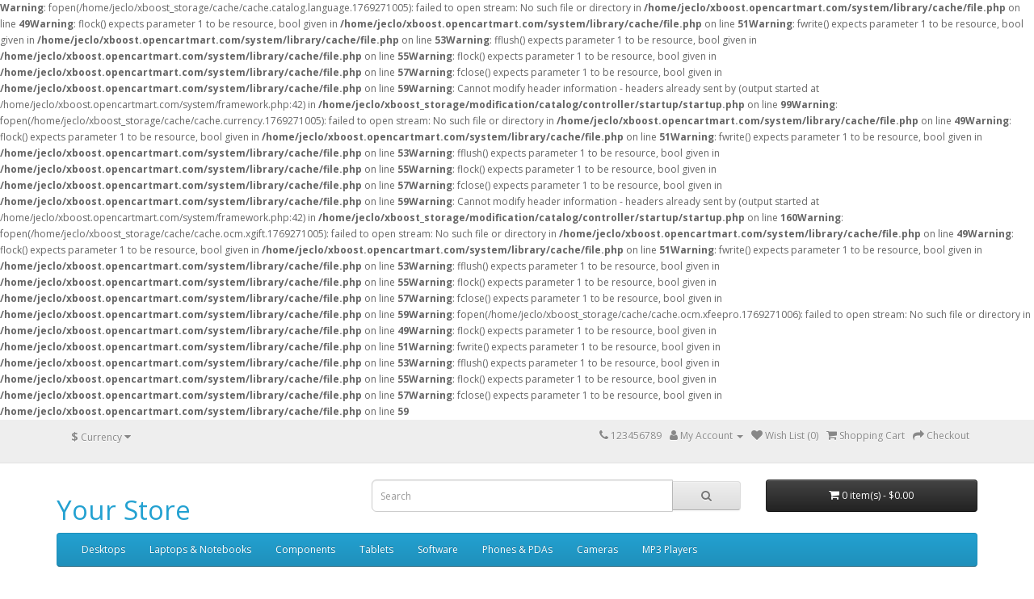

--- FILE ---
content_type: text/html; charset=UTF-8
request_url: http://xboost.opencartmart.com/index.php?route=product/product&manufacturer_id=8&product_id=8342&page=467
body_size: 6740
content:
<b>Warning</b>: fopen(/home/jeclo/xboost_storage/cache/cache.catalog.language.1769271005): failed to open stream: No such file or directory in <b>/home/jeclo/xboost.opencartmart.com/system/library/cache/file.php</b> on line <b>49</b><b>Warning</b>: flock() expects parameter 1 to be resource, bool given in <b>/home/jeclo/xboost.opencartmart.com/system/library/cache/file.php</b> on line <b>51</b><b>Warning</b>: fwrite() expects parameter 1 to be resource, bool given in <b>/home/jeclo/xboost.opencartmart.com/system/library/cache/file.php</b> on line <b>53</b><b>Warning</b>: fflush() expects parameter 1 to be resource, bool given in <b>/home/jeclo/xboost.opencartmart.com/system/library/cache/file.php</b> on line <b>55</b><b>Warning</b>: flock() expects parameter 1 to be resource, bool given in <b>/home/jeclo/xboost.opencartmart.com/system/library/cache/file.php</b> on line <b>57</b><b>Warning</b>: fclose() expects parameter 1 to be resource, bool given in <b>/home/jeclo/xboost.opencartmart.com/system/library/cache/file.php</b> on line <b>59</b><b>Warning</b>: Cannot modify header information - headers already sent by (output started at /home/jeclo/xboost.opencartmart.com/system/framework.php:42) in <b>/home/jeclo/xboost_storage/modification/catalog/controller/startup/startup.php</b> on line <b>99</b><b>Warning</b>: fopen(/home/jeclo/xboost_storage/cache/cache.currency.1769271005): failed to open stream: No such file or directory in <b>/home/jeclo/xboost.opencartmart.com/system/library/cache/file.php</b> on line <b>49</b><b>Warning</b>: flock() expects parameter 1 to be resource, bool given in <b>/home/jeclo/xboost.opencartmart.com/system/library/cache/file.php</b> on line <b>51</b><b>Warning</b>: fwrite() expects parameter 1 to be resource, bool given in <b>/home/jeclo/xboost.opencartmart.com/system/library/cache/file.php</b> on line <b>53</b><b>Warning</b>: fflush() expects parameter 1 to be resource, bool given in <b>/home/jeclo/xboost.opencartmart.com/system/library/cache/file.php</b> on line <b>55</b><b>Warning</b>: flock() expects parameter 1 to be resource, bool given in <b>/home/jeclo/xboost.opencartmart.com/system/library/cache/file.php</b> on line <b>57</b><b>Warning</b>: fclose() expects parameter 1 to be resource, bool given in <b>/home/jeclo/xboost.opencartmart.com/system/library/cache/file.php</b> on line <b>59</b><b>Warning</b>: Cannot modify header information - headers already sent by (output started at /home/jeclo/xboost.opencartmart.com/system/framework.php:42) in <b>/home/jeclo/xboost_storage/modification/catalog/controller/startup/startup.php</b> on line <b>160</b><b>Warning</b>: fopen(/home/jeclo/xboost_storage/cache/cache.ocm.xgift.1769271005): failed to open stream: No such file or directory in <b>/home/jeclo/xboost.opencartmart.com/system/library/cache/file.php</b> on line <b>49</b><b>Warning</b>: flock() expects parameter 1 to be resource, bool given in <b>/home/jeclo/xboost.opencartmart.com/system/library/cache/file.php</b> on line <b>51</b><b>Warning</b>: fwrite() expects parameter 1 to be resource, bool given in <b>/home/jeclo/xboost.opencartmart.com/system/library/cache/file.php</b> on line <b>53</b><b>Warning</b>: fflush() expects parameter 1 to be resource, bool given in <b>/home/jeclo/xboost.opencartmart.com/system/library/cache/file.php</b> on line <b>55</b><b>Warning</b>: flock() expects parameter 1 to be resource, bool given in <b>/home/jeclo/xboost.opencartmart.com/system/library/cache/file.php</b> on line <b>57</b><b>Warning</b>: fclose() expects parameter 1 to be resource, bool given in <b>/home/jeclo/xboost.opencartmart.com/system/library/cache/file.php</b> on line <b>59</b><b>Warning</b>: fopen(/home/jeclo/xboost_storage/cache/cache.ocm.xfeepro.1769271006): failed to open stream: No such file or directory in <b>/home/jeclo/xboost.opencartmart.com/system/library/cache/file.php</b> on line <b>49</b><b>Warning</b>: flock() expects parameter 1 to be resource, bool given in <b>/home/jeclo/xboost.opencartmart.com/system/library/cache/file.php</b> on line <b>51</b><b>Warning</b>: fwrite() expects parameter 1 to be resource, bool given in <b>/home/jeclo/xboost.opencartmart.com/system/library/cache/file.php</b> on line <b>53</b><b>Warning</b>: fflush() expects parameter 1 to be resource, bool given in <b>/home/jeclo/xboost.opencartmart.com/system/library/cache/file.php</b> on line <b>55</b><b>Warning</b>: flock() expects parameter 1 to be resource, bool given in <b>/home/jeclo/xboost.opencartmart.com/system/library/cache/file.php</b> on line <b>57</b><b>Warning</b>: fclose() expects parameter 1 to be resource, bool given in <b>/home/jeclo/xboost.opencartmart.com/system/library/cache/file.php</b> on line <b>59</b><!DOCTYPE html>
<!--[if IE]><![endif]-->
<!--[if IE 8 ]><html dir="ltr" lang="en" class="ie8"><![endif]-->
<!--[if IE 9 ]><html dir="ltr" lang="en" class="ie9"><![endif]-->
<!--[if (gt IE 9)|!(IE)]><!--><html dir="ltr" lang="en">
<!--<![endif]--><head><meta charset="UTF-8" /><meta name="viewport" content="width=device-width, initial-scale=1"><meta http-equiv="X-UA-Compatible" content="IE=edge"><title>iPod Shuffle</title><base href="http://xboost.opencartmart.com/" /><script src="http://xboost.opencartmart.com/catalog/view/javascript/xboost/1407e4f8d81f2bc5b4e8cb7ead6c6948.js" ></script> <link href="http://xboost.opencartmart.com/catalog/view/javascript/xboost/e5844a12c48ada2dae60ec09663facaa.css" rel="stylesheet" />  <link href="//fonts.googleapis.com/css?family=Open+Sans:400,400i,300,700" rel="stylesheet" type="text/css" /><link href="http://xboost.opencartmart.com/index.php?route=product/product&amp;product_id=8342" rel="canonical" /><link href="http://xboost.opencartmart.com/image/catalog/cart.png" rel="icon" /></head><body>
<nav id="top"><div class="container"><div class="pull-left"><form action="http://xboost.opencartmart.com/index.php?route=common/currency/currency" method="post" enctype="multipart/form-data" id="form-currency"><div class="btn-group">
<button class="btn btn-link dropdown-toggle" data-toggle="dropdown"> <strong>$</strong> <span class="hidden-xs hidden-sm hidden-md">Currency</span>&nbsp;<i class="fa fa-caret-down"></i></button><ul class="dropdown-menu"><li>
<button class="currency-select btn btn-link btn-block" type="button" name="EUR">€Euro</button></li><li>
<button class="currency-select btn btn-link btn-block" type="button" name="GBP">£Pound Sterling</button></li><li>
<button class="currency-select btn btn-link btn-block" type="button" name="USD">$US Dollar</button></li></ul></div>
<input type="hidden" name="code" value="" />
<input type="hidden" name="redirect" value="http://xboost.opencartmart.com/index.php?route=product/product&amp;product_id=11601" /></form></div><div id="top-links" class="nav pull-right"><ul class="list-inline"><li><a href="http://xboost.opencartmart.com/index.php?route=information/contact"><i class="fa fa-phone"></i></a> <span class="hidden-xs hidden-sm hidden-md">123456789</span></li><li class="dropdown"><a href="http://xboost.opencartmart.com/index.php?route=account/account" title="My Account" class="dropdown-toggle" data-toggle="dropdown"><i class="fa fa-user"></i> <span class="hidden-xs hidden-sm hidden-md">My Account</span> <span class="caret"></span></a><ul class="dropdown-menu dropdown-menu-right"><li><a href="http://xboost.opencartmart.com/index.php?route=account/register">Register</a></li><li><a href="http://xboost.opencartmart.com/index.php?route=account/login">Login</a></li></ul></li><li><a href="http://xboost.opencartmart.com/index.php?route=account/wishlist" id="wishlist-total" title="Wish List (0)"><i class="fa fa-heart"></i> <span class="hidden-xs hidden-sm hidden-md">Wish List (0)</span></a></li><li><a href="http://xboost.opencartmart.com/index.php?route=checkout/cart" title="Shopping Cart"><i class="fa fa-shopping-cart"></i> <span class="hidden-xs hidden-sm hidden-md">Shopping Cart</span></a></li><li><a href="http://xboost.opencartmart.com/index.php?route=checkout/checkout" title="Checkout"><i class="fa fa-share"></i> <span class="hidden-xs hidden-sm hidden-md">Checkout</span></a></li></ul></div></div>
</nav>
<header><div class="container"><div class="row"><div class="col-sm-4"><div id="logo"><h1><a href="http://xboost.opencartmart.com/index.php?route=common/home">Your Store</a></h1></div></div><div class="col-sm-5"><div id="search" class="input-group">
<input type="text" name="search" value="" placeholder="Search" class="form-control input-lg" />
<span class="input-group-btn">
<button type="button" class="btn btn-default btn-lg"><i class="fa fa-search"></i></button>
</span></div></div><div class="col-sm-3"><div id="cart" class="btn-group btn-block">
<button type="button" data-toggle="dropdown" data-loading-text="Loading..." class="btn btn-inverse btn-block btn-lg dropdown-toggle"><i class="fa fa-shopping-cart"></i> <span id="cart-total">0 item(s) - $0.00</span></button><ul class="dropdown-menu pull-right"><li><p class="text-center">Your shopping cart is empty!</p></li></ul></div></div></div></div>
</header><div class="container">
<nav id="menu" class="navbar"><div class="navbar-header"><span id="category" class="visible-xs">Categories</span>
<button type="button" class="btn btn-navbar navbar-toggle" data-toggle="collapse" data-target=".navbar-ex1-collapse"><i class="fa fa-bars"></i></button></div><div class="collapse navbar-collapse navbar-ex1-collapse"><ul class="nav navbar-nav"><li class="dropdown"><a href="http://xboost.opencartmart.com/index.php?route=product/category&amp;path=20" class="dropdown-toggle" data-toggle="dropdown">Desktops</a><div class="dropdown-menu"><div class="dropdown-inner"><ul class="list-unstyled"><li><a href="http://xboost.opencartmart.com/index.php?route=product/category&amp;path=20_26">PC</a></li><li><a href="http://xboost.opencartmart.com/index.php?route=product/category&amp;path=20_27">Mac</a></li></ul></div>
<a href="http://xboost.opencartmart.com/index.php?route=product/category&amp;path=20" class="see-all">Show AllDesktops</a></div></li><li class="dropdown"><a href="http://xboost.opencartmart.com/index.php?route=product/category&amp;path=18" class="dropdown-toggle" data-toggle="dropdown">Laptops &amp; Notebooks</a><div class="dropdown-menu"><div class="dropdown-inner"><ul class="list-unstyled"><li><a href="http://xboost.opencartmart.com/index.php?route=product/category&amp;path=18_46">Macs</a></li><li><a href="http://xboost.opencartmart.com/index.php?route=product/category&amp;path=18_45">Windows</a></li></ul></div>
<a href="http://xboost.opencartmart.com/index.php?route=product/category&amp;path=18" class="see-all">Show AllLaptops &amp; Notebooks</a></div></li><li class="dropdown"><a href="http://xboost.opencartmart.com/index.php?route=product/category&amp;path=25" class="dropdown-toggle" data-toggle="dropdown">Components</a><div class="dropdown-menu"><div class="dropdown-inner"><ul class="list-unstyled"><li><a href="http://xboost.opencartmart.com/index.php?route=product/category&amp;path=25_29">Mice and Trackballs</a></li><li><a href="http://xboost.opencartmart.com/index.php?route=product/category&amp;path=25_28">Monitors</a></li><li><a href="http://xboost.opencartmart.com/index.php?route=product/category&amp;path=25_30">Printers</a></li><li><a href="http://xboost.opencartmart.com/index.php?route=product/category&amp;path=25_31">Scanners</a></li><li><a href="http://xboost.opencartmart.com/index.php?route=product/category&amp;path=25_32">Web Cameras</a></li></ul></div>
<a href="http://xboost.opencartmart.com/index.php?route=product/category&amp;path=25" class="see-all">Show AllComponents</a></div></li><li><a href="http://xboost.opencartmart.com/index.php?route=product/category&amp;path=57">Tablets</a></li><li><a href="http://xboost.opencartmart.com/index.php?route=product/category&amp;path=17">Software</a></li><li><a href="http://xboost.opencartmart.com/index.php?route=product/category&amp;path=24">Phones &amp; PDAs</a></li><li><a href="http://xboost.opencartmart.com/index.php?route=product/category&amp;path=33">Cameras</a></li><li class="dropdown"><a href="http://xboost.opencartmart.com/index.php?route=product/category&amp;path=34" class="dropdown-toggle" data-toggle="dropdown">MP3 Players</a><div class="dropdown-menu"><div class="dropdown-inner"><ul class="list-unstyled"><li><a href="http://xboost.opencartmart.com/index.php?route=product/category&amp;path=34_43">test 11</a></li><li><a href="http://xboost.opencartmart.com/index.php?route=product/category&amp;path=34_44">test 12</a></li><li><a href="http://xboost.opencartmart.com/index.php?route=product/category&amp;path=34_47">test 15</a></li><li><a href="http://xboost.opencartmart.com/index.php?route=product/category&amp;path=34_48">test 16</a></li><li><a href="http://xboost.opencartmart.com/index.php?route=product/category&amp;path=34_49">test 17</a></li></ul><ul class="list-unstyled"><li><a href="http://xboost.opencartmart.com/index.php?route=product/category&amp;path=34_50">test 18</a></li><li><a href="http://xboost.opencartmart.com/index.php?route=product/category&amp;path=34_51">test 19</a></li><li><a href="http://xboost.opencartmart.com/index.php?route=product/category&amp;path=34_52">test 20</a></li><li><a href="http://xboost.opencartmart.com/index.php?route=product/category&amp;path=34_53">test 21</a></li><li><a href="http://xboost.opencartmart.com/index.php?route=product/category&amp;path=34_54">test 22</a></li></ul><ul class="list-unstyled"><li><a href="http://xboost.opencartmart.com/index.php?route=product/category&amp;path=34_55">test 23</a></li><li><a href="http://xboost.opencartmart.com/index.php?route=product/category&amp;path=34_56">test 24</a></li><li><a href="http://xboost.opencartmart.com/index.php?route=product/category&amp;path=34_38">test 4</a></li><li><a href="http://xboost.opencartmart.com/index.php?route=product/category&amp;path=34_37">test 5</a></li><li><a href="http://xboost.opencartmart.com/index.php?route=product/category&amp;path=34_39">test 6</a></li></ul><ul class="list-unstyled"><li><a href="http://xboost.opencartmart.com/index.php?route=product/category&amp;path=34_40">test 7</a></li><li><a href="http://xboost.opencartmart.com/index.php?route=product/category&amp;path=34_41">test 8</a></li><li><a href="http://xboost.opencartmart.com/index.php?route=product/category&amp;path=34_42">test 9</a></li></ul></div>
<a href="http://xboost.opencartmart.com/index.php?route=product/category&amp;path=34" class="see-all">Show AllMP3 Players</a></div></li></ul></div>
</nav></div><div id="product-product" class="container"><ul class="breadcrumb"><li><a href="http://xboost.opencartmart.com/index.php?route=common/home"><i class="fa fa-home"></i></a></li><li><a href="http://xboost.opencartmart.com/index.php?route=product/manufacturer">Brand</a></li><li><a href="http://xboost.opencartmart.com/index.php?route=product/manufacturer/info&amp;manufacturer_id=8&amp;page=467">Apple</a></li><li><a href="http://xboost.opencartmart.com/index.php?route=product/product&amp;manufacturer_id=8&amp;page=467&amp;product_id=8342">Zrx awz lai good name</a></li></ul><div class="row"><div id="content" class="col-sm-12"><div class="row"><div class="col-sm-8"><ul class="thumbnails"><li><a class="thumbnail" href="http://xboost.opencartmart.com/image/cache/catalog/demo/ipod_shuffle_1-500x500.jpg" title="Zrx awz lai good name"><img src="http://xboost.opencartmart.com/image/cache/catalog/demo/ipod_shuffle_1-228x228.jpg" title="Zrx awz lai good name" alt="Zrx awz lai good name" /></a></li><li class="image-additional"><a class="thumbnail" href="http://xboost.opencartmart.com/image/cache/catalog/demo/ipod_shuffle_5-500x500.jpg" title="Zrx awz lai good name"> <img src="http://xboost.opencartmart.com/image/cache/catalog/demo/ipod_shuffle_5-74x74.jpg" title="Zrx awz lai good name" alt="Zrx awz lai good name" /></a></li><li class="image-additional"><a class="thumbnail" href="http://xboost.opencartmart.com/image/cache/catalog/demo/ipod_shuffle_4-500x500.jpg" title="Zrx awz lai good name"> <img src="http://xboost.opencartmart.com/image/cache/catalog/demo/ipod_shuffle_4-74x74.jpg" title="Zrx awz lai good name" alt="Zrx awz lai good name" /></a></li><li class="image-additional"><a class="thumbnail" href="http://xboost.opencartmart.com/image/cache/catalog/demo/ipod_shuffle_2-500x500.jpg" title="Zrx awz lai good name"> <img src="http://xboost.opencartmart.com/image/cache/catalog/demo/ipod_shuffle_2-74x74.jpg" title="Zrx awz lai good name" alt="Zrx awz lai good name" /></a></li><li class="image-additional"><a class="thumbnail" href="http://xboost.opencartmart.com/image/cache/catalog/demo/ipod_shuffle_3-500x500.jpg" title="Zrx awz lai good name"> <img src="http://xboost.opencartmart.com/image/cache/catalog/demo/ipod_shuffle_3-74x74.jpg" title="Zrx awz lai good name" alt="Zrx awz lai good name" /></a></li></ul><ul class="nav nav-tabs"><li class="active"><a href="#tab-description" data-toggle="tab">Description</a></li><li><a href="#tab-review" data-toggle="tab">Reviews (0)</a></li></ul><div class="tab-content"><div class="tab-pane active" id="tab-description"><div>
<strong>Born to be worn.</strong><p>
Clip on the worlds most wearable music player and take up to 240 songs with you anywhere. Choose from five colors including four new hues to make your musical fashion statement.</p><p>
<strong>Random meets rhythm.</strong></p><p>
With iTunes autofill, iPod shuffle can deliver a new musical experience every time you sync. For more randomness, you can shuffle songs during playback with the slide of a switch.</p>
<strong>Everything is easy.</strong><p>
Charge and sync with the included USB dock. Operate the iPod shuffle controls with one hand. Enjoy up to 12 hours straight of skip-free music playback.</p></div></div><div class="tab-pane" id="tab-review"><form class="form-horizontal" id="form-review"><div id="review"></div><h2>Write a review</h2><div class="form-group required"><div class="col-sm-12">
<label class="control-label" for="input-name">Your Name</label>
<input type="text" name="name" value="" id="input-name" class="form-control" /></div></div><div class="form-group required"><div class="col-sm-12">
<label class="control-label" for="input-review">Your Review</label><textarea name="text" rows="5" id="input-review" class="form-control"></textarea><div class="help-block"><span class="text-danger">Note:</span> HTML is not translated!</div></div></div><div class="form-group required"><div class="col-sm-12">
<label class="control-label">Rating</label>
&nbsp;&nbsp;&nbsp;Bad&nbsp;
<input type="radio" name="rating" value="1" />
&nbsp;
<input type="radio" name="rating" value="2" />
&nbsp;
<input type="radio" name="rating" value="3" />
&nbsp;
<input type="radio" name="rating" value="4" />
&nbsp;
<input type="radio" name="rating" value="5" />
&nbsp;Good</div></div><div class="buttons clearfix"><div class="pull-right">
<button type="button" id="button-review" data-loading-text="Loading..." class="btn btn-primary">Continue</button></div></div></form></div></div></div><div class="col-sm-4"><div class="btn-group">
<button type="button" data-toggle="tooltip" class="btn btn-default" title="Add to Wish List" onclick="wishlist.add('8342');"><i class="fa fa-heart"></i></button>
<button type="button" data-toggle="tooltip" class="btn btn-default" title="Compare this Product" onclick="compare.add('8342');"><i class="fa fa-exchange"></i></button></div><h1>Zrx awz lai good name</h1><ul class="list-unstyled"><li>Brand: <a href="http://xboost.opencartmart.com/index.php?route=product/manufacturer/info&amp;manufacturer_id=8">Apple</a></li><li>Product Code:Product 7</li><li>Availability:In Stock</li></ul><ul class="list-unstyled"><li><h2>$122.00</h2></li><li>Ex Tax:$100.00</li></ul><div id="product"><div class="form-group">
<label class="control-label" for="input-quantity">Qty</label>
<input type="text" name="quantity" value="1" size="2" id="input-quantity" class="form-control" />
<input type="hidden" name="product_id" value="8342" />
<br />
<button type="button" id="button-cart" data-loading-text="Loading..." class="btn btn-primary btn-lg btn-block">Add to Cart</button></div></div><div class="rating"><p><span class="fa fa-stack"><i class="fa fa-star-o fa-stack-1x"></i></span><span class="fa fa-stack"><i class="fa fa-star-o fa-stack-1x"></i></span><span class="fa fa-stack"><i class="fa fa-star-o fa-stack-1x"></i></span><span class="fa fa-stack"><i class="fa fa-star-o fa-stack-1x"></i></span><span class="fa fa-stack"><i class="fa fa-star-o fa-stack-1x"></i></span> <a href="" onclick="$('a[href=\'#tab-review\']').trigger('click'); return false;">0 reviews</a> / <a href="" onclick="$('a[href=\'#tab-review\']').trigger('click'); return false;">Write a review</a></p><hr><div class="addthis_toolbox addthis_default_style" data-url="http://xboost.opencartmart.com/index.php?route=product/product&amp;product_id=8342"><a class="addthis_button_facebook_like" fb:like:layout="button_count"></a> <a class="addthis_button_tweet"></a> <a class="addthis_button_pinterest_pinit"></a> <a class="addthis_counter addthis_pill_style"></a></div> <script type="text/javascript" src="//s7.addthis.com/js/300/addthis_widget.js#pubid=ra-515eeaf54693130e"></script> </div></div></div></div></div></div> <script type="text/javascript">$('select[name=\'recurring_id\'], input[name="quantity"]').change(function(){
	$.ajax({
		url: 'index.php?route=product/product/getRecurringDescription',
		type: 'post',
		data: $('input[name=\'product_id\'], input[name=\'quantity\'], select[name=\'recurring_id\']'),
		dataType: 'json',
		beforeSend: function() {
			$('#recurring-description').html('');
		},
		success: function(json) {
			$('.alert-dismissible, .text-danger').remove();

			if (json['success']) {
				$('#recurring-description').html(json['success']);
			}
		}
	});
});</script> <script type="text/javascript">$('#button-cart').on('click', function() {
	$.ajax({
		url: 'index.php?route=checkout/cart/add',
		type: 'post',
		data: $('#product input[type=\'text\'], #product input[type=\'hidden\'], #product input[type=\'radio\']:checked, #product input[type=\'checkbox\']:checked, #product select, #product textarea'),
		dataType: 'json',
		beforeSend: function() {
			$('#button-cart').button('loading');
		},
		complete: function() {
			$('#button-cart').button('reset');
		},
		success: function(json) {
			$('.alert-dismissible, .text-danger').remove();
			$('.form-group').removeClass('has-error');

			if (json['error']) {
				if (json['error']['option']) {
					for (i in json['error']['option']) {
						var element = $('#input-option' + i.replace('_', '-'));

						if (element.parent().hasClass('input-group')) {
							element.parent().after('<div class="text-danger">' + json['error']['option'][i] + '</div>');
						} else {
							element.after('<div class="text-danger">' + json['error']['option'][i] + '</div>');
						}
					}
				}

				if (json['error']['recurring']) {
					$('select[name=\'recurring_id\']').after('<div class="text-danger">' + json['error']['recurring'] + '</div>');
				}

				// Highlight any found errors
				$('.text-danger').parent().addClass('has-error');
			}

			if (json['success']) {
				$('.breadcrumb').after('<div class="alert alert-success alert-dismissible">' + json['success'] + '<button type="button" class="close" data-dismiss="alert">&times;</button></div>');

				$('#cart > button').html('<span id="cart-total"><i class="fa fa-shopping-cart"></i> ' + json['total'] + '</span>');

				$('html, body').animate({ scrollTop: 0 }, 'slow');

				$('#cart > ul').load('index.php?route=common/cart/info ul li');
			}
		},
        error: function(xhr, ajaxOptions, thrownError) {
            alert(thrownError + "\r\n" + xhr.statusText + "\r\n" + xhr.responseText);
        }
	});
});</script> <script type="text/javascript">$('.date').datetimepicker({
	language: 'en-gb',
	pickTime: false
});

$('.datetime').datetimepicker({
	language: 'en-gb',
	pickDate: true,
	pickTime: true
});

$('.time').datetimepicker({
	language: 'en-gb',
	pickDate: false
});

$('button[id^=\'button-upload\']').on('click', function() {
	var node = this;

	$('#form-upload').remove();

	$('body').prepend('<form enctype="multipart/form-data" id="form-upload" style="display: none;"><input type="file" name="file" /></form>');

	$('#form-upload input[name=\'file\']').trigger('click');

	if (typeof timer != 'undefined') {
    	clearInterval(timer);
	}

	timer = setInterval(function() {
		if ($('#form-upload input[name=\'file\']').val() != '') {
			clearInterval(timer);

			$.ajax({
				url: 'index.php?route=tool/upload',
				type: 'post',
				dataType: 'json',
				data: new FormData($('#form-upload')[0]),
				cache: false,
				contentType: false,
				processData: false,
				beforeSend: function() {
					$(node).button('loading');
				},
				complete: function() {
					$(node).button('reset');
				},
				success: function(json) {
					$('.text-danger').remove();

					if (json['error']) {
						$(node).parent().find('input').after('<div class="text-danger">' + json['error'] + '</div>');
					}

					if (json['success']) {
						alert(json['success']);

						$(node).parent().find('input').val(json['code']);
					}
				},
				error: function(xhr, ajaxOptions, thrownError) {
					alert(thrownError + "\r\n" + xhr.statusText + "\r\n" + xhr.responseText);
				}
			});
		}
	}, 500);
});</script> <script type="text/javascript">$('#review').delegate('.pagination a', 'click', function(e) {
    e.preventDefault();

    $('#review').fadeOut('slow');

    $('#review').load(this.href);

    $('#review').fadeIn('slow');
});

$('#review').load('index.php?route=product/product/review&product_id=8342');

$('#button-review').on('click', function() {
	$.ajax({
		url: 'index.php?route=product/product/write&product_id=8342',
		type: 'post',
		dataType: 'json',
		data: $("#form-review").serialize(),
		beforeSend: function() {
			$('#button-review').button('loading');
		},
		complete: function() {
			$('#button-review').button('reset');
		},
		success: function(json) {
			$('.alert-dismissible').remove();

			if (json['error']) {
				$('#review').after('<div class="alert alert-danger alert-dismissible"><i class="fa fa-exclamation-circle"></i> ' + json['error'] + '</div>');
			}

			if (json['success']) {
				$('#review').after('<div class="alert alert-success alert-dismissible"><i class="fa fa-check-circle"></i> ' + json['success'] + '</div>');

				$('input[name=\'name\']').val('');
				$('textarea[name=\'text\']').val('');
				$('input[name=\'rating\']:checked').prop('checked', false);
			}
		}
	});
});

$(document).ready(function() {
	$('.thumbnails').magnificPopup({
		type:'image',
		delegate: 'a',
		gallery: {
			enabled: true
		}
	});
});</script><style type="text/css">.xshippingpro-box {
                        background: #f5f5f5;
                        margin-bottom: 10px;
                    }
                    .popup-quickview .xshippingpro-box {
                        display: none;
                    }
                    .xshippingpro-box .shipping-header {
                        font-size: 15px;
                        padding: 7px 10px;
                    }
                    .xshippingpro-box .shipping-fields {
                        padding: 0px 8px 8px 8px;
                    }
                    .xshippingpro-box .shipping-field {
                        margin-bottom: 5px;
                    }
                    .xshippingpro-box .xshippingpro-error {
                        border: 1px solid #fb6969;
                    }
                    .xshippingpro-quotes {
                        background: #f5f5f5;
                        padding: 5px 10px;
                        margin-bottom: 10px;
                    }
                    .xshippingpro-quotes .xshippingpro-quote {
                        margin-bottom: 5px;
                    }
                    .xshippingpro-quotes .xshippingpro-quote:last-child {
                        margin-bottom: 0px;
                    }
                    .xshippingpro-option-error {
                        color: #dc4747;
                    }
                    .xshippingpro-options {
                        margin: 5px 0px;
                    }
                    .xshippingpro-desc {
                        color: #999999;
                        font-size: 11px;
                        display:block
                    }
                    .xshippingpro-logo {
                        margin-right: 3px; 
                        vertical-align: middle;
                        max-height: 50px;
                    }
                    /* Journal 3 laytout for suboption */
                    .quick-checkout-wrapper .radio {
                        flex-direction: column;
                        align-items: start;
                    }
                    .xform-form {
                        background: #f7f7f7;
                        padding: 10px;
                    }</style><footer><div class="container"><div class="row"><div class="col-sm-3"><h5>Information</h5><ul class="list-unstyled"><li><a href="http://xboost.opencartmart.com/index.php?route=information/information&amp;information_id=4">About Us</a></li><li><a href="http://xboost.opencartmart.com/index.php?route=information/information&amp;information_id=6">Delivery Information</a></li><li><a href="http://xboost.opencartmart.com/index.php?route=information/information&amp;information_id=3">Privacy Policy</a></li><li><a href="http://xboost.opencartmart.com/index.php?route=information/information&amp;information_id=5">Terms &amp; Conditions</a></li></ul></div><div class="col-sm-3"><h5>Customer Service</h5><ul class="list-unstyled"><li><a href="http://xboost.opencartmart.com/index.php?route=information/contact">Contact Us</a></li><li><a href="http://xboost.opencartmart.com/index.php?route=account/return/add">Returns</a></li><li><a href="http://xboost.opencartmart.com/index.php?route=information/sitemap">Site Map</a></li></ul></div><div class="col-sm-3"><h5>Extras</h5><ul class="list-unstyled"><li><a href="http://xboost.opencartmart.com/index.php?route=product/manufacturer">Brands</a></li><li><a href="http://xboost.opencartmart.com/index.php?route=account/voucher">Gift Certificates</a></li><li><a href="http://xboost.opencartmart.com/index.php?route=affiliate/login">Affiliate</a></li><li><a href="http://xboost.opencartmart.com/index.php?route=product/special">Specials</a></li></ul></div><div class="col-sm-3"><h5>My Account</h5><ul class="list-unstyled"><li><a href="http://xboost.opencartmart.com/index.php?route=account/account">My Account</a></li><li><a href="http://xboost.opencartmart.com/index.php?route=account/order">Order History</a></li><li><a href="http://xboost.opencartmart.com/index.php?route=account/wishlist">Wish List</a></li><li><a href="http://xboost.opencartmart.com/index.php?route=account/newsletter">Newsletter</a></li></ul></div></div><hr><p>Powered By <a href="http://www.opencart.com">OpenCart</a><br /> Your Store &copy; 2026</p></div>
</footer></body></html>

--- FILE ---
content_type: text/html; charset=UTF-8
request_url: http://xboost.opencartmart.com/index.php?route=product/product/review&product_id=8342
body_size: 514
content:
<b>Warning</b>: fopen(/home/jeclo/xboost_storage/cache/cache.catalog.language.1769271006): failed to open stream: No such file or directory in <b>/home/jeclo/xboost.opencartmart.com/system/library/cache/file.php</b> on line <b>49</b><b>Warning</b>: flock() expects parameter 1 to be resource, bool given in <b>/home/jeclo/xboost.opencartmart.com/system/library/cache/file.php</b> on line <b>51</b><b>Warning</b>: fwrite() expects parameter 1 to be resource, bool given in <b>/home/jeclo/xboost.opencartmart.com/system/library/cache/file.php</b> on line <b>53</b><b>Warning</b>: fflush() expects parameter 1 to be resource, bool given in <b>/home/jeclo/xboost.opencartmart.com/system/library/cache/file.php</b> on line <b>55</b><b>Warning</b>: flock() expects parameter 1 to be resource, bool given in <b>/home/jeclo/xboost.opencartmart.com/system/library/cache/file.php</b> on line <b>57</b><b>Warning</b>: fclose() expects parameter 1 to be resource, bool given in <b>/home/jeclo/xboost.opencartmart.com/system/library/cache/file.php</b> on line <b>59</b><b>Warning</b>: Cannot modify header information - headers already sent by (output started at /home/jeclo/xboost.opencartmart.com/system/framework.php:42) in <b>/home/jeclo/xboost_storage/modification/catalog/controller/startup/startup.php</b> on line <b>99</b><b>Warning</b>: fopen(/home/jeclo/xboost_storage/cache/cache.currency.1769271006): failed to open stream: No such file or directory in <b>/home/jeclo/xboost.opencartmart.com/system/library/cache/file.php</b> on line <b>49</b><b>Warning</b>: flock() expects parameter 1 to be resource, bool given in <b>/home/jeclo/xboost.opencartmart.com/system/library/cache/file.php</b> on line <b>51</b><b>Warning</b>: fwrite() expects parameter 1 to be resource, bool given in <b>/home/jeclo/xboost.opencartmart.com/system/library/cache/file.php</b> on line <b>53</b><b>Warning</b>: fflush() expects parameter 1 to be resource, bool given in <b>/home/jeclo/xboost.opencartmart.com/system/library/cache/file.php</b> on line <b>55</b><b>Warning</b>: flock() expects parameter 1 to be resource, bool given in <b>/home/jeclo/xboost.opencartmart.com/system/library/cache/file.php</b> on line <b>57</b><b>Warning</b>: fclose() expects parameter 1 to be resource, bool given in <b>/home/jeclo/xboost.opencartmart.com/system/library/cache/file.php</b> on line <b>59</b><b>Warning</b>: Cannot modify header information - headers already sent by (output started at /home/jeclo/xboost.opencartmart.com/system/framework.php:42) in <b>/home/jeclo/xboost_storage/modification/catalog/controller/startup/startup.php</b> on line <b>160</b><b>Warning</b>: fopen(/home/jeclo/xboost_storage/cache/cache.ocm.xgift.1769271006): failed to open stream: No such file or directory in <b>/home/jeclo/xboost.opencartmart.com/system/library/cache/file.php</b> on line <b>49</b><b>Warning</b>: flock() expects parameter 1 to be resource, bool given in <b>/home/jeclo/xboost.opencartmart.com/system/library/cache/file.php</b> on line <b>51</b><b>Warning</b>: fwrite() expects parameter 1 to be resource, bool given in <b>/home/jeclo/xboost.opencartmart.com/system/library/cache/file.php</b> on line <b>53</b><b>Warning</b>: fflush() expects parameter 1 to be resource, bool given in <b>/home/jeclo/xboost.opencartmart.com/system/library/cache/file.php</b> on line <b>55</b><b>Warning</b>: flock() expects parameter 1 to be resource, bool given in <b>/home/jeclo/xboost.opencartmart.com/system/library/cache/file.php</b> on line <b>57</b><b>Warning</b>: fclose() expects parameter 1 to be resource, bool given in <b>/home/jeclo/xboost.opencartmart.com/system/library/cache/file.php</b> on line <b>59</b><p>There are no reviews for this product.</p>